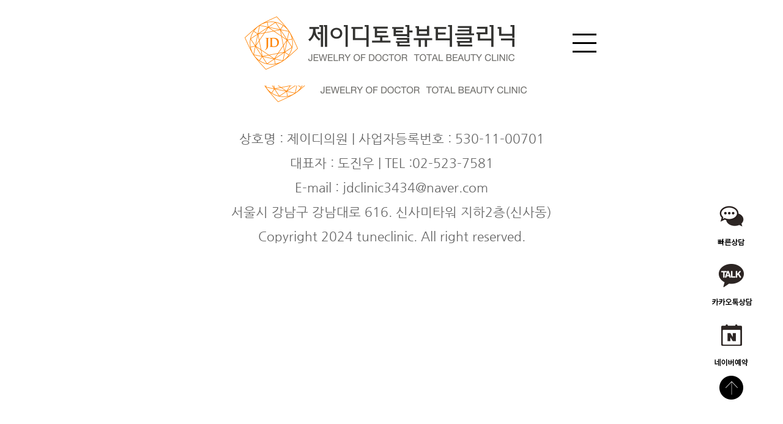

--- FILE ---
content_type: text/html; charset=utf-8
request_url: http://jdclinic.com/bbs/board.php?bo_table=review
body_size: 5928
content:
<!doctype html>
<html lang="ko">
<head>
<meta charset="utf-8">
<meta http-equiv="imagetoolbar" content="no">
<meta http-equiv="X-UA-Compatible" content="IE=Edge">
<meta name="viewport" content="width=device-width">
<title>시술후기 1 페이지 | 제이디클리닉</title>
<meta name="author" content="제이디클리닉" />
<meta name="description" content="피부고민과 안티에이징을 위한 현명한 선택, 서울대학교출신의 대표원장님이 피부미용과 치료에 대한 진료를 진행 합니다. 울쎄라,써마지,스킨부스터,뷰티토탈클리닉" />
<meta property="og:description" content="피부고민과 안티에이징을 위한 현명한 선택, 서울대학교출신의 대표원장님이 피부미용과 치료에 대한 진료를 진행 합니다. 울쎄라,써마지,스킨부스터,뷰티토탈클리닉">
<meta name="keywords" content="이벤트, 시그니처, 울쎄라, 써마지, 스킨부스터, 피부치료" />
<meta property="og:url" content="http://www.jdclinic.com/">
<link rel="stylesheet" href="http://jdclinic.com/css/default.css?ver=1909211">
<!--[if lte IE 8]>
<script src="http://jdclinic.com/js/html5.js"></script>
<![endif]-->
<script>
// 자바스크립트에서 사용하는 전역변수 선언
var g5_url       = "http://jdclinic.com";
var g5_bbs_url   = "http://jdclinic.com/bbs";
var g5_is_member = "";
var g5_is_admin  = "";
var g5_is_mobile = "";
var g5_bo_table  = "review";
var g5_sca       = "";
var g5_editor    = "";
var g5_cookie_domain = "";
</script>
<script src="http://jdclinic.com/js/jquery-1.8.3.min.js"></script>
<script src="http://jdclinic.com/js/jquery.menu.js?ver=161020"></script>
<script src="http://jdclinic.com/js/common.js?ver=161020"></script>
<script src="http://jdclinic.com/js/wrest.js?ver=161020"></script>

<script src="http://jdclinic.com/_ds/js/swiper.min.js"></script>
<script src="http://jdclinic.com/_ds/js/common.js?ver=161020"></script>
<script src="http://jdclinic.com/_ds/js/jquery.easing.min.js"></script>
<!--
<link href="https://fonts.googleapis.com/css?family=Noto+Sans+KR:400,500,600,700|Noto+Serif+KR:200,500&display=swap" rel="stylesheet">
-->
<link rel="stylesheet" href="http://jdclinic.com/_font/web_Nanum.css">
<link rel="stylesheet" type="text/css" href="http://jdclinic.com/_ds/css/common.css?ver=19092111" />	
<link rel="stylesheet" type="text/css" href="http://jdclinic.com/_ds/css/swiper.css" />	
<link href="https://unpkg.com/ionicons@4.5.10-0/dist/css/ionicons.min.css" rel="stylesheet">

<link rel="stylesheet" type="text/css" href="http://jdclinic.com/_ds/css/sub.css?ver=190921">
<script src="http://jdclinic.com/_ds/js/ScrollMagic.min.js" type="text/javascript"></script>
<script src="http://jdclinic.com/_ds/js/debug.addIndicators.min.js" type="text/javascript"></script>
<script src="http://jdclinic.com/_ds/js/sub.js" type="text/javascript"></script>



<style>


#wrap{width:750px;margin:0 auto;position:relative;}

.nt{font-family: 'Noto Sans KR', sans-serif;}

#navi{height:140px;position:fixed;top:0px;left:0;width:100%;z-index: 99999; left:50%; transform:translateX(-50%);max-width:750px;background-color:#fff;}
#navi.on{background:#000;-webkit-transition: .3s ease-in-out;transition: .3s ease-in-out;opacity:1;}
#navi > .header{width:100%;height:100%;margin:0 auto}
#navi > .header > .logo{height:100%}
#navi > .header > .mn{height:100%;position:fixed;top: 0;right: 0;z-index:3;padding: 0 40px}
#navi > .header > .mn > .btn_menu{}
#navi > .header > .mn > .btn_menu > span{height:3px;background:#000;transition: all .4s;width:39px;display:block;}
#navi > .header > .mn > .btn_menu > span:nth-child(1){margin-bottom:11px;}
#navi > .header > .mn > .btn_menu > span:nth-child(2){margin-bottom:11px;opacity:1;}
#navi > .header > .mn > .btn_menu > span:nth-child(3){}
#navi > .header > .mn > .btn_menu.on > span:nth-child(1){transform: translateY(14px) rotate(45deg)}
#navi > .header > .mn > .btn_menu.on > span:nth-child(2){opacity:0;}
#navi > .header > .mn > .btn_menu.on > span:nth-child(3){transform: translateY(-14px) rotate(-45deg)}
#navi > .header > .tel{height:130px;position:fixed;top: 0;right: 0;z-index:3;padding: 0 40px}

.flex{display: -webkit-flex;display: flex;-js-display: flex;}
.flex_row{-webkit-flex-direction: row;flex-direction: row;}
.flex_column{-webkit-flex-direction: column;flex-direction: column;}
.flex_wrap{-webkit-flex-wrap: wrap;flex-wrap: wrap;}
.flex_x{-webkit-justify-content: center;justify-content: center;}
.flex_y{-webkit-align-items: center;align-items: center;}
.flex_full{-webkit-flex-wrap: wrap;flex-wrap: wrap;}
.flex_right{-webkit-justify-content: flex-end;justify-content: flex-end;}
.flex_all{-webkit-align-items: center;align-items: center;-webkit-justify-content: center;justify-content: center;}
.flex_space{-webkit-justify-content: space-evenly;justify-content: space-evenly;}
.flex_y_end{-webkit-align-items: flex-end;align-items: flex-end;}
.flex_end{-webkit-justify-content: flex-end;justify-content: flex-end;}
.flex_space_center{-webkit-justify-content: center;justify-content: center;}
.flex_space_around{-webkit-justify-content: space-around;justify-content: space-around;}
.flex_space-between{-webkit-justify-content: space-between;justify-content: space-between;}


/* .dep2_wrap{display:none;} */

.tr{text-align:right;}

</style>

<style>
#aside.gnb_wrap{position:fixed;top: 100px;z-index: 99999;width:100%;height:calc(100% - 130px);/*left:-100%;*/overflow:hidden;display:none;opacity:1;max-width:750px;background-color:#fff;}
#aside.gnb_wrap:after{content:"";display:block;clear:both;}
#aside .menu_list_wrap{}
#aside .gnb_panel{float:left;position:relative;width:100%;height:100%;z-index:999;}
#aside .gnb_panel .gnb_panel_member{width:100%;background:#FF8201;padding: 26px 0px 26px 0px;border-radius:15px 15px 15px 15px;font-size:17px;}
#aside .gnb_panel .gnb_panel_member li{display:block;padding:0 0;}
#aside .gnb_panel .gnb_panel_member a{color:#fff;font-weight:600;text-decoration-line: none;}

#aside .gnb_panel .gnb_panel_menu{width:100%}
#aside .gnb_panel .gnb_panel_menu > .dep1{padding:19px 0 19px 0;position:relative;clear:both;border-bottom:1px solid #e7e8eb;}
#aside .gnb_panel .gnb_panel_menu > .dep1 *{color: #111111;}
#aside .gnb_panel .gnb_panel_menu > .dep1 > h3{font-size:18px;position:relative;padding-left:50px;font-weight: bold;font-stretch: normal;font-style: normal;line-height: normal;letter-spacing: -0.36px;text-align: left;}
#aside .gnb_panel .gnb_panel_menu > .dep1 > h3 > span{position: absolute;top: 0;right: 40px;}
#aside .gnb_panel .gnb_panel_menu > .dep1 > h3 > span > .up{display:none}
#aside .gnb_panel .gnb_panel_menu > .dep1 > h3 > span > i{font-size: 28px;}

#aside .gnb_panel .gnb_panel_menu .menu_list_wrap{position:absolute;bottom:0;left:0;top:0px;width: 100%;padding-bottom:70px;}
#aside .gnb_panel .gnb_panel_menu .scroll_box{height:100%;overflow-y:auto;width:100%;-webkit-overflow-scrolling: touch;}
#aside .gnb_panel .gnb_panel_menu > .dep1 .dep2{position:relative;z-index:1;width:100%;background-color:#fff;margin-top:30px;display: grid;grid-template-columns: 1fr 1fr;}
#aside .gnb_panel .gnb_panel_menu > .dep1 .dep2 > li{box-sizing:border-box;list-style:circle !important;display:block;position:relative;line-height:60px;background-color:#fff;padding-left:50px;}
#aside .gnb_panel .gnb_panel_menu > .dep1 .dep2 > li > a{font-size:14px;display:block;color:#111111;font-weight: 500;font-stretch: normal;font-style: normal;line-height: normal;letter-spacing: -0.36px;text-align: left;color: #111;vertical-align: middle;height: 45px;text-decoration-line: none;}

#quick_bar div{margin-bottom:15px;}


@media (max-width:750px) {
	.gnb_panel_member li a{font-size:23px;}

	#aside .gnb_panel .gnb_panel_menu > .dep1 > h3{font-size:27px;}

	#aside .gnb_panel .gnb_panel_menu > .dep1 .dep2 > li{margin-bottom:24px;}

	#aside .gnb_panel .gnb_panel_menu > .dep1 .dep2 > li > a{font-size:25px;}

	#quick_bar div img{width:110px;}

	#quick_bar div:nth-child(4) img{width:80px;}
}


.foot_quick{position:fixed;bottom:0;}
.foot_quick div{float:left;}

</style>


<style>
.sub_navi{clear:both;}
.sub_navi .swiper-slide{width: auto;height: 48px;line-height: 48px;padding: 0 16px;margin-right: 7px;border-radius: 8px;border: solid 1px #d0d6de;background-color: #fff;font-size: 14px;font-weight: 500;float:left;}

.sub_cont{margin-top:170px;clear:both;/*padding:0 37px 0 37px;*/position:relative;}

.sub_top_title{line-height: 1.4;font-size: 16px;font-weight: 600;color:#111;padding:0 37px 0 37px;}

.txt_content_box1 {
    position: relative;
    padding: 20px 20px 0;
    margin-bottom: 12px;
    overflow: hidden;
    border-radius: 8px;
    border: solid 1px #e7e8eb;
    background-color: #fff;
}

.txt_content_box2 label {
    position: relative;
    display: inline-block;
    font-size: 16px;
    font-weight: 600;
    letter-spacing: -0.32px;
    color: #111111;
    line-height: 24px;
    padding: 0 0 0 0px;
    cursor: pointer;
}

.txt_content .txt_content_box3 {
    position: relative;
}

.txt_content .txt_content_box4 {
    width: calc(100% - 20px);
    font-size: 12px;
    letter-spacing: -0.24px;
    color: #878e9c;
    overflow: hidden;
    white-space: nowrap;
    text-overflow: ellipsis;
    word-break: break-all;
    margin: 10px 0 14px 2px;
    display: inline-block;
    min-height: 14px;
}

.txt_content .txt_content_box5 {
    position: absolute;
    top: 7px;
    right: -26px;
    width: 30px;
    height: 30px;
    /*background-color: transparent;
    background-image: url(/common/homepage/img/common/ico_more_on.svg);
    background-position: 50%;
    background-repeat: no-repeat;
    font-size: 0;
    color: transparent;*/
    cursor: pointer;
    transition: all 0.3s;
	font-size:15px;
}

.txt_content .txt_content_box5_on {
    position: absolute;
    top: 7px;
    right: -26px;
    width: 30px;
    height: 30px;
    /*background-color: transparent;
    background-image: url(/common/homepage/img/common/ico_more_off.svg);
    background-position: 50%;
    background-repeat: no-repeat;
    font-size: 0;
    color: transparent;*/
    cursor: pointer;
    transition: all 0.3s;
	font-size:15px;
}

.txt_content .txt_content_box6 {
    margin: 0 -20px;
    padding: 20px 22px;
    background-color: #f6f7f9;
    overflow: hidden;
}

.txt_content .txt_content_box6 .view_info {
    font-size: 12px;
    font-weight: bold;
    letter-spacing: -0.24px;
    color: #878e9c;
    margin-top: 4px;
    margin-bottom: 16px;
}

.txt_content .txt_content_box6 dl {
    overflow: hidden;
    margin-bottom: 15px;
}

.txt_content .txt_content_box6 dd {
    font-size: 12px;
    font-weight: 400;
    letter-spacing: -0.28px;
    color: #878e9c;
    margin-bottom: 10px;
    line-height: 1.5;
}

.txt_content .txt_content_box6 li {
    float: left;
    height: 30px;
    padding: 8px 12px;
    border-radius: 4px;
    background-color: #ffeef5;
    font-size: 12px;
    font-weight: 500;
    text-align: center;
    color: #cf2f75;
    margin-right: 7px;
    margin-bottom: 7px;
}

.txt_content .txt_content_box6 dt {
    float: left;
    width: 102px;
    font-size: 12px;
    font-weight: 500;
    letter-spacing: -0.24px;
    color: #878e9c;
    padding-top: 2px;
}


.txt_content .txt_content_box7 {
    margin: 0 -20px;
    padding: 19px 16px;
    border-top: 1px dashed #e7e8eb;
    text-align: right;
    font-size: 14px;
    font-weight: bold;
    letter-spacing: -0.28px;
}

.into_list{padding:0 37px 0 37px;}

.click_name a{text-decoration-line: none;}

.txt_content .txt_content_box6 dt.dt_h{width:0px;}

@media (max-width:750px) {

	.sub_navi .swiper-slide{width: auto;height: 68px;line-height: 68px;font-size:18px;}

	.sub_top_title{font-size:25px;}

	.txt_content_box2 label{font-size:27px;}

	.txt_content .txt_content_box4{font-size:18px;}

	.txt_content_box1{padding:40px 40px 0;}

	.txt_content .txt_content_box4{margin:20px 0 24px 2px;}

	.txt_content .txt_content_box7{padding:29px 26px;}

	.txt_content .txt_content_box5, .txt_content .txt_content_box5_on{top: 17px;right: -32px;font-size:20px}

	.txt_content .txt_content_box6 .view_info{font-size:22px;}

	.txt_content .txt_content_box6 dd{font-size:20px;margin-bottom:22px;}

	.txt_content .txt_content_box6 dt{font-size:20px;}

	.txt_content .txt_content_box6 dt.dt_h{width:0px;}
}

</style>


</head>
<body>


<link href="https://fonts.googleapis.com/css2?family=Noto+Sans+KR:wght@100;300;400;500;700;900&display=swap" rel="stylesheet">
<link rel="stylesheet" href="https://cdnjs.cloudflare.com/ajax/libs/font-awesome/5.15.1/css/all.min.css" integrity="sha512-+4zCK9k+qNFUR5X+cKL9EIR+ZOhtIloNl9GIKS57V1MyNsYpYcUrUeQc9vNfzsWfV28IaLL3i96P9sdNyeRssA==" crossorigin="anonymous" />

<link href="/js/slick/slick-theme.css" rel="stylesheet">
<link href="/js/slick/slick.css" rel="stylesheet">
<script src="/js/slick/slick.min.js"></script>

<link href="/css/sub.css" rel="stylesheet">

<script src="/js/popup.js?2"></script>

<script>
$(function(){
	$('#btn_menu').on('click', function(e){
			e.preventDefault();
			$(this).toggleClass("on");
			if($(this).hasClass('on')) {
				$('body').addClass('nav-active');
				$('.gnb_wrap').show();
				$('.gnb_wrap').animate({"top":"140px"},300,"swing");
				$('.country').show();
				$('.header_wrap').css('background-color','');
				$(this).addClass('on');
			} else {
				$('body').removeClass('nav-active');
				$('.gnb_wrap').animate({"top":"-100%"},400,"swing", function(){$('#gnb_wrap').hide()});
				$(this).removeClass('on');
				$('.country').hide();
				$('.header_wrap').css('background-color','');
			}
		});


		/*$('.gnb_panel_menu > .dep1').click(function(){
			if($(this).hasClass('on')) {
				$(this).removeClass('on');
				$(this).find('.dep2_wrap').stop().slideToggle();
				$('#aside .gnb_panel .gnb_panel_menu > .dep1 > h3 > span > .up').hide();
				$('#aside .gnb_panel .gnb_panel_menu > .dep1 > h3 > span > .down').show();
				$(this).find('h3').css('color','#000');
			} else {
				$('.gnb_panel_menu > .dep1').removeClass('on');
				$('.gnb_panel_menu > .dep1 .dep2_wrap').hide();
				$(this).addClass('on');
				$(this).find('.dep2_wrap').stop().slideDown();
				$('#aside .gnb_panel .gnb_panel_menu > .dep1 > h3 > span > .up').hide();
				$('#aside .gnb_panel .gnb_panel_menu > .dep1 > h3 > span > .down').show();
				$(this).find('.down').hide();
				$(this).find('.up').show();
				$('#aside .gnb_panel .gnb_panel_menu > .dep1 > h3').css('color','#000');
				$(this).find('h3').css('color','#000');
			}
		});*/
});
</script>



<div id="wrap">


<header>
<nav id="navi" class="header_wrap">

	<div class="header">
		
		<div class="flex">
			
		</div>
		
		<div class="logo flex flex_all" style="padding:0 40px 0 0;"><a href="http://www.jdclinic.com/"><img src="/img/renewal/logo.png" id="header_logo" alt="제이디의원 로고"></a></div>

		<div class="mn flex flex_y">
			<!-- <img src="http://jdclinic.com/img/head/menu_btn.png"> -->
			<a href="#menu" id="btn_menu" class="btn_menu">
				<span style=""></span>
				<span style=""></span>
				<span style=""></span>
			</a>
		</div>
	</div>
</nav>



<aside id="aside" class="gnb_wrap" style="scrollbar-width: none;overflow-y: scroll;">
	<div class="menu_list_wrap">
		<div class="scroll_box">
			<div class="gnb_panel">
				<ul class="gnb_panel_member flex flex_space_around">
					<li class="ma nt" style="background-color:#FF8201;width:33.33%;text-align:center;border-right:1px solid #fff;"><a href="http://pf.kakao.com/_UUwpM" target="_blank" class="pretend">카톡상담</a></li>
					<li class="ma nt" style="background-color:#FF8201;width:33.33%;text-align:center;border-right:1px solid #fff;"><a href="https://m.booking.naver.com/booking/13/bizes/1437312?theme=place&lang=ko&area=pll" target="_blank" class="pretend">바로예약</a></li>
					<li class="ma nt" style="background-color:#FF8201;width:33.33%;text-align:center;"><a href="https://arcrm.kr/home/campaign/jdclinic/r202507081227036814/index.html" target="_blank" class="pretend">온라인상담</a></li>
				</ul>

				<ul class="gnb_panel_menu" style="">
					<li class="dep1">
						<h3 class="ma nt">이벤트<span></span></h3>
						<div class="dep2_wrap">
							<ul class="dep2">
								<li class="ma"><a href="http://www.jdclinic.com/bbs/content.php?co_id=event" class="nt">월 이벤트</a></li>
								<li class="ma"><a href="http://www.jdclinic.com/bbs/content.php?co_id=event" class="nt"></a></li>
								<li class="ma"><a href="javascript:alert('준비중입니다.');" class="nt">진행중 이벤트</a></li>
								<li class="ma"><a href="javascript:alert('준비중입니다.');" class="nt"></a></li>
							</ul>
						</div>
					</li>
					<li class="dep1">
						<h3 class="ma nt">쁘띠성형<span></span></h3>
						<div class="dep2_wrap">
							<ul class="dep2">
								<li class="ma"><a href="http://www.jdclinic.com/bbs/content.php?co_id=signature" class="nt">시그니처</a></li>
								<li class="ma"><a href="http://www.jdclinic.com/bbs/content.php?co_id=signature" class="nt"></a></li>
								<li class="ma"><a href="http://www.jdclinic.com/bbs/content.php?co_id=sub1" class="nt">리프팅/안티에이징</a></li>
								<li class="ma"><a href="http://www.jdclinic.com/bbs/content.php?co_id=sub1" class="nt"></a></li>
								<li class="ma"><a href="http://www.jdclinic.com/bbs/content.php?co_id=sub2" class="nt">눈가주름관리</a></li>
								<li class="ma"><a href="http://www.jdclinic.com/bbs/content.php?co_id=sub2" class="nt"></a></li>
								<li class="ma"><a href="http://www.jdclinic.com/bbs/content.php?co_id=sub3" class="nt">목주름/손주름</a></li>
								<li class="ma"><a href="http://www.jdclinic.com/bbs/content.php?co_id=sub3" class="nt"></a></li>
								<li class="ma"><a href="http://www.jdclinic.com/bbs/content.php?co_id=sub4" class="nt">색소/모공흉터/여드름주사</a></li>
								<li class="ma"><a href="http://www.jdclinic.com/bbs/content.php?co_id=sub4" class="nt"></a></li>
								<li class="ma"><a href="http://www.jdclinic.com/bbs/content.php?co_id=sub5" class="nt">스킨부스터</a></li>
								<li class="ma"><a href="http://www.jdclinic.com/bbs/content.php?co_id=sub5" class="nt"></a></li>
								<li class="ma"><a href="http://www.jdclinic.com/bbs/content.php?co_id=sub6" class="nt">필러/보톡스</a></li>
								<li class="ma"><a href="http://www.jdclinic.com/bbs/content.php?co_id=sub6" class="nt"></a></li>
								<li class="ma"><a href="http://www.jdclinic.com/bbs/content.php?co_id=sub7" class="nt">스킨케어</a></li>
								<li class="ma"><a href="http://www.jdclinic.com/bbs/content.php?co_id=sub7" class="nt"></a></li>
								<li class="ma"><a href="http://www.jdclinic.com/bbs/content.php?co_id=sub8" class="nt">비만/바디</a></li>
								<li class="ma"><a href="http://www.jdclinic.com/bbs/content.php?co_id=sub8" class="nt"></a></li>
							</ul>
						</div>
					</li>
					<li class="dep1">
						<h3 class="ma nt">소개<span></span></h3>
						<div class="dep2_wrap">
							<ul class="dep2">
								<li class="ma"><a href="/bbs/content.php?co_id=info1" class="nt">의료진소개</a></li>
								<li class="ma"><a href="/bbs/content.php?co_id=info1" class="nt"></a></li>
								<li class="ma"><a href="/bbs/content.php?co_id=info2" class="nt">둘러보기</a></li>
								<li class="ma"><a href="/bbs/content.php?co_id=info2" class="nt"></a></li>
								<li class="ma"><a href="javascript:alert('준비중입니다.');" class="nt">공지사항</a></li>
								<li class="ma"><a href="javascript:alert('준비중입니다.');" class="nt"></a></li>
								<li class="ma"><a href="/bbs/content.php?co_id=info3" class="nt">오시는길/진료안내</a></li>
								<li class="ma"><a href="/bbs/content.php?co_id=info3" class="nt"></a></li>
							</ul>
						</div>
					</li>
					
				</ul>
			</div>
		</div>
	</div>
</aside>

</header>
<script>
function viewdetail(that){
	$(that).parent().find(".viewArea").toggle(100);

	if ( $(that).hasClass('txt_content_box5') ) {
		$(that).removeClass('txt_content_box5');
		$(that).addClass('txt_content_box5_on');
	} else {
		$(that).removeClass('txt_content_box5_on');
		$(that).addClass('txt_content_box5');
	}

}
</script>








<footer>
<div style="background-color:#fff;margin-bottom:190px;">
	<div></div>

	<div style="text-align:center;padding:80px 0 40px 0;"><img src="/img/renewal/logo.png" alt="제이디의원 푸터 로고"/></div>
	<div style="text-align:center;padding:0px 0 80px 0;">
		<p style="text-align:center;color:#666666;font-size:21px;line-height:40px;">
			상호명 : 제이디의원 | 사업자등록번호 : 530-11-00701<br>
			대표자 : 도진우 | TEL :02-523-7581<br>
			E-mail : jdclinic3434@naver.com<br>
			서울시 강남구 강남대로 616. 신사미타워 지하2층(신사동)<br>
			Copyright 2024 tuneclinic. All right reserved.
		</p>
	</div>
</div>
  </footer>


<div id="quick_bar" style="position:fixed;bottom:50px;right:50px;z-index:99999;text-align:center;">
		<div>
		<a href="https://arcrm.kr/home/campaign/jdclinic/r202507081227036814/index.html" target="_blank" class="pretend"><img src="/img/renewal/q_1.png" alt="온라인 상담 퀵 버튼 이미지"/></a>
	</div>
	<div>
		<a href="http://pf.kakao.com/_UUwpM" target="_blank" class="pretend"><img src="/img/renewal/q_2.png" alt="카카오 상담 퀵 버튼 이미지"/></a>
	</div>
	<div>
		<a href="https://m.booking.naver.com/booking/13/bizes/1437312?theme=place&lang=ko&area=pll" target="_blank" class="pretend"><img src="/img/renewal/q_3.png" alt="네이버 상담 퀵 버튼 이미지"/></a>
	</div>
	<div>
		<a href="#"><img src="/img/renewal/q_top.png" alt="상단으로 올라가기 버튼 이미지"/></a>
	</div>
		<!--<div style="width:60px;height:60px;border:1px solid #5D5D5D;background-color:#fff;text-align:center;line-height:55px;border-radius: 30px;"><a href="#"><span class="nt" style="font-size:20px;font-weight:bold;color:#5D5D5D;">top</span></a></div>-->
</div>


</div><!-- #wrap end -->





<script>
$(function() {
    // 폰트 리사이즈 쿠키있으면 실행
    font_resize("container", get_cookie("ck_font_resize_rmv_class"), get_cookie("ck_font_resize_add_class"));
});
</script>



<!-- ie6,7에서 사이드뷰가 게시판 목록에서 아래 사이드뷰에 가려지는 현상 수정 -->
<!--[if lte IE 7]>
<script>
$(function() {
    var $sv_use = $(".sv_use");
    var count = $sv_use.length;

    $sv_use.each(function() {
        $(this).css("z-index", count);
        $(this).css("position", "relative");
        count = count - 1;
    });
});
</script>
<![endif]-->



</body>
</html>

<!-- 사용스킨 : basic -->


--- FILE ---
content_type: text/css
request_url: http://jdclinic.com/_ds/css/common.css?ver=19092111
body_size: 3551
content:
@charset "utf-8";
/* #a49868 #a38966 */
input[type=checkbox]{}
input[type=text]{}
input::-webkit-input-placeholder, textarea::-webkit-input-placeholder { color: #393939 !important; }
input::-moz-placeholder, textarea::-moz-placeholder { color: #393939 !important; }
input:-moz-placeholder, textarea:-moz-placeholder { color: #393939 !important; }
input:-ms-input-placeholder, textarea:-ms-input-placeholder { color: #393939 !important; }
input:-webkit-input-placeholder, textarea:-webkit-input-placeholder { color: #393939 !important; }

html {margin: 0px; padding: 0px;}
body {margin: 0px; padding: 0px;}
div {margin: 0px; padding: 0px;}
dl {margin: 0px; padding: 0px;}
dt {margin: 0px; padding: 0px;}
dd {margin: 0px; padding: 0px;}
ul {margin: 0px; padding: 0px;}
ol {margin: 0px; padding: 0px;}
li {margin: 0px; padding: 0px;}
h1 {margin: 0px; padding: 0px;}
h2 {margin: 0px; padding: 0px;}
h3 {margin: 0px; padding: 0px;}
h4 {margin: 0px; padding: 0px;}
h5 {margin: 0px; padding: 0px;}
h6 {margin: 0px; padding: 0px;}
pre {margin: 0px; padding: 0px;}
code {margin: 0px; padding: 0px;}
form {margin: 0px; padding: 0px;}
fieldset {margin: 0px; padding: 0px;}
legend {margin: 0px; padding: 0px;}
input {margin: 0px; padding: 0px;}
textarea {margin: 0px; padding: 0px;}
p {margin: 0px; padding: 0px;}
th {margin: 0px; padding: 0px;}
td {margin: 0px; padding: 0px;}
img {margin: 0px; padding: 0px;}
li {list-style: none;}
h1 { font-weight: 500; }
h2 { font-weight: 500; }
h3 { font-weight: 500; }

a {color: inherit; text-decoration: none;}
.round-button {border-radius: 25px; border: 1px solid rgb(78, 77, 77); border-image: none; width: 100%; height: 50px; text-align: center; line-height: 50px; font-size: 14px; display: block; position: relative;}
.round-button .button-text {position: relative; z-index: 9;}
* {box-sizing: border-box; -webkit-box-sizing: border-box; -moz-box-sizing: border-box;}
*::before {box-sizing: border-box; -webkit-box-sizing: border-box; -moz-box-sizing: border-box;}
*::after {box-sizing: border-box; -webkit-box-sizing: border-box; -moz-box-sizing: border-box;}

html {width: 100%; height: 100%; -ms-text-size-adjust: 100%; -webkit-text-size-adjust: 100%;}
body {color: rgb(78, 77, 77); line-height: 1.5; font-family: "Nanum Gothic", sans-serif; background-color: #fff;}



#wrap { font-size: 1em; }
.main-inner { width: 1200px; margin: 0 auto; }
.main-inner.board { padding: 50px 0px; min-height: 400px; }
.inner { width: 1360px; margin: 0 auto; }

@media all and (min-width:961px) and (max-width:1360px)
{
	#wrap { font-size: 0.85em; }
	.main-inner { width: 960px; }
	#wrap .main-inner.board { font-size: 1.2em; }
	.inner { width: 100%; }
}

@media all and (max-width:960px){
	#wrap { font-size: 1em; }
	.main-inner { width: 100%; }
	.inner { width: 100%; }
}



@keyframes fadeInDown {
	0% {
		opacity:0;
		transform:translateY(-30%);
	}
	100% {
		opacity:1;
		transform:translateY(0);
	}
}
.fadeInDown {
	-webkit-animation-name:fadeInDown;
	-moz-animation-name:fadeInDown;
	-o-animation-name:fadeInDown;
	animation-name:fadeInDown;
}
.animated {
	-webkit-animation-fill-mode:both;
	-moz-animation-fill-mode:both;
	-ms-animation-fill-mode:both;
	-o-animation-fill-mode:both;
	animation-fill-mode:both;
	-webkit-animation-duration:0.5s;
	-moz-animation-duration:0.5s;
	-ms-animation-duration:0.5s;
	-o-animation-duration:0.5s;
	animation-duration:0.5s;
}


#header { position: relative; }
#header #m-nav { display: none; }
#header .tnb{position:relative;}
#header .tnb .top-bn { position: absolute; left: 0; top: 0; width:300px; height:100%;}
#header .tnb .top-bn a{display:block;height:100%;display:flex;align-items:center;}
#header .tnb .top-bn img{width:300px;}
#header .tnb .top-tel { position: absolute; left: 15px; top: 20px; display: none; width: 8vw; height: 8vw; }
#header .tnb .top-tel img { width: 100%; }

@media all and (min-width:1360px)
{
	#header { background: #291d0f; }
	#header .tnb { position: relative; width: 100%; overflow: hidden; text-align: center; padding: 20px 0; }
	#header .tnb > ul { position: absolute; top: 55px; right: 10px; }
	#header .tnb > ul > li { float: left; margin-left: 20px; font-size: 0.9em; position: relative; }
	#header .tnb > ul > li::after { position: absolute; content: ''; left: -10px; top: 50%; margin-top: -5px; width: 1px; height: 10px; background: #333; }
	#header .tnb > ul > li:first-child::after { width: 0; }
	#header .tnb > ul > li > a { color: #fff; }
	#header #nav { font-size: 1.3em; text-align: center; width: 100%; border-top: 0px solid #ccc; border-bottom: 1px solid #e9e9e9; height: 50px; background: #fff; }
	#header #nav > ul { display: inline-block; }
	#header #nav > ul > li { position: relative; float: left; height: 50px; line-height: 50px; }
	#header #nav > ul > li > a { display: block; padding: 0 25px; background-color: transparent; transition: 0.3s; }
	#header #nav > ul > li.active > a, #header #nav > ul > li > a:hover { background: #a38966; color: #fff; }
	#header #nav .sub-menu { position: absolute; left: 0; top: 50px; display: none; background: #a38966; width: 230px; z-index: 9; }
	#header #nav .sub-menu > ul { padding: 0px 0; }
	#header #nav .sub-menu > ul > li { line-height: 1.5; text-align: left; }
	#header #nav .sub-menu > ul > li > a { color: #fff; padding: 15px 0 15px 26px; display: block; }
	#header #nav .sub-menu > ul > li > a:hover { background: rgba(255,255,255,0.1); }
}

@media all and (max-width:1360px)
{
	#header { background: #291d0f; }
	#header .tnb { font-size: 1.3em; position: relative; width: 100%; overflow: hidden; text-align: center; padding: 10px 0; }
	#header .tnb > a > img { height: 6em; }
	#header .tnb > ul { position: absolute; top: 30px; right: 30px; }
	#header .tnb > ul > li { float: left; margin-left: 10px; }
	
	#header #nav { text-align: center; width: 100%; border-top: 0px solid #ccc; border-bottom: 1px solid #e9e9e9; height: 50px; }
	#header #nav > ul { display: inline-block; }
	#header #nav > ul > li { position: relative; float: left; height: 50px; line-height: 50px; font-size: 1.5em; }
	#header #nav > ul > li > a { display: block; padding: 0 10px; background-color: transparent; transition: 0.3s; }
	#header #nav > ul > li.active > a, #header #nav > ul > li > a:hover { background: #393939; color: #fff; }
	#header #nav .sub-menu { position: absolute; left: 0; top: 50px; display: none; background: #393939; width: 230px; z-index: 9; }
	#header #nav .sub-menu > ul { padding: 0px 0; }
	#header #nav .sub-menu > ul > li { line-height: 1.5; text-align: left; }
	#header #nav .sub-menu > ul > li > a { color: #fff; padding: 15px 0 15px 26px; display: block; }
	#header #nav .sub-menu > ul > li > a:hover { background: rgba(255,255,255,0.1); }

}

@media all and (max-width:960px){ /* 모바일 네비 */
	#nav { display: none; }
	
	#header .tnb > a > img { height: 3em; }
	#header .tnb > ul { display: none; }
	#header .tnb .top-bn { display: none; }
	#header .tnb .top-tel { display: block; }
	
	#header.is-active #m-nav { display: block; text-align: left; width: 100%; overflow: hidden; background: #a38966; }
	
	#header #m-nav > ul > li { width: 100%; margin-top: -1px; }
	#header #m-nav .main-menu > p { padding: 4% 8%; position: relative; width: 100%; overflow: hidden; font-size: 1.4em; border-top: 1px solid #efefef; border-bottom: 1px solid #efefef; color: #fff; }
	#header #m-nav .main-menu > p::after { content: ""; font-family: Ionicons; position: absolute; right: 8%; pointer-events: none; transition: transform 0.2s ease-out 0s; }
	#header #m-nav .main-menu.is-active > p { font-weight: 700; }
	#header #m-nav .main-menu.is-active > p::after { transform: rotateX(180deg); }
	#header #m-nav .main-menu .sub-menu { display: none; font-size: 1.2em; background: #fff; }
	#header #m-nav .main-menu.is-active .sub-menu { display: block; }
	#header #m-nav .main-menu.is-active .sub-menu > ul > li {}
	#header #m-nav .main-menu.is-active .sub-menu > ul > li > a { display: block; padding: 4% 8%; box-sizing: border-box; border-top: 1px solid #efefef; }
	#header #m-nav .main-menu.is-active .sub-menu > ul > li:first-child { border-top: 0; }
	
	#header .tnb .hamburger {padding: 0px; top: 35%; right: 15px; text-transform: none; display: block; position: absolute; z-index: 99999; cursor: pointer; transition-property: opacity, filter; transition-duration: 0.15s; transition-timing-function: linear;}
	#header .tnb .hamburger-box {width: 30px; height: 24px; overflow: hidden; display: inline-block; position: relative;}
	#header .tnb .hamburger-inner {	top: 50%; margin-top: -1px; display: block; transition-duration: 0.075s; transition-timing-function: cubic-bezier(0.55, 0.055, 0.675, 0.19);}
	#header .tnb .hamburger-inner {	width: 30px; height: 1px; position: absolute; transition-property: transform; transition-duration: 0.15s; transition-timing-function: ease; background-color: #fff;}
	#header .tnb .hamburger-inner::before {width: 30px; height: 1px; position: absolute; transition-property: transform; transition-duration: 0.15s; transition-timing-function: ease; background-color: #fff;}
	#header .tnb .hamburger-inner::after {width: 30px; height: 1px; position: absolute; transition-property: transform; transition-duration: 0.15s; transition-timing-function: ease; background-color: #fff;}
	#header .tnb .hamburger-inner::before {display: block; content: "";}
	#header .tnb .hamburger-inner::after {display: block; content: "";}
	#header .tnb .hamburger-inner::before {transition:top 0.075s 0.12s, opacity 0.075s; top: -8px;}
	#header .tnb .hamburger-inner::after {transition:bottom 0.075s 0.12s, transform 0.075s cubic-bezier(0.55, 0.055, 0.675, 0.19); bottom: -8px;}

	#header.is-active .hamburger .hamburger-inner {transform: rotate(45deg); transition-timing-function: cubic-bezier(0.215, 0.61, 0.355, 1); transition-delay: 0.12s;}
	#header.is-active .hamburger .hamburger-inner::before {transition:top 0.075s, opacity 0.075s 0.12s; top: 0px; opacity: 0;}
	#header.is-active .hamburger .hamburger-inner::after {transition:bottom 0.075s, transform 0.075s cubic-bezier(0.215, 0.61, 0.355, 1) 0.12s; bottom: 0px; transform: rotate(-90deg);}
	#header.is-active .hamburger-inner {background-color: #fff;}
	#header.is-active .hamburger-inner::before {background-color: #fff;}
	#header.is-active .hamburger-inner::after {background-color: #fff;}
	
	#quick { display: none; }
}



.bt-sitemap { width: 100%; background: #393939; padding: 80px 0; }
.bt-sitemap .main-inner { overflow: hidden; }
.bt-sitemap .main-inner > ul > li { float: left; width:9.090909%; padding-left: 15px; box-sizing:border-box;}
.bt-sitemap .main-inner > ul > li:first-child { padding-left: 0; }
.bt-sitemap .main-inner > ul > li > a { color: #fff; font-size: 1.1em; font-weight: 700; letter-spacing:-1px;}
.bt-sitemap .main-inner .submm { padding-top: 15px; }
.bt-sitemap .main-inner .submm > ul > li { padding-bottom: 5px; }
.bt-sitemap .main-inner .submm > ul > li > a { color: #c9c9c9; }
.bt-sitemap .main-inner .submm > ul > li > a:hover { color: #fff; }

#footer { width: 100%; overflow: hidden; border-top: 0px solid #e9e9e9; background: #291d0f; }
#footer .main-inner { padding: 80px 0; position: relative; overflow: hidden; }
#footer .ft-logo { float: left; padding-top: 20px; }
#footer .info { float: left; margin-left: 100px; color: #fff; }
#footer .info > p:first-child { font-size: 1.5em; font-weight: 700; color: #a38966; }
#footer .info > p:nth-child(2) { font-size: 2.8em; font-weight: 700; letter-spacing: -1px; color: #a38966; }
#footer .info > p:nth-child(3) { margin: 10px 0 5px; }
#footer .copyright { position: absolute; right: 0; bottom: 80px; color: #fff; }

.m-kakao { display: none; }
.m-blog { display: none; }
.m-blog2 { display: none; }
.m-youtube { display: none; }


@media all and (min-width:961px) and (max-width:1360px)
{
	.bt-sitemap { display: none; }
	#footer .main-inner { padding: 5% 2%; box-sizing: border-box; }
	#footer .info > p { font-size: 1.2em; }
	#footer .copyright { right: 2%; bottom: 23%; font-size: 1.2em; }
}

@media all and (max-width:960px)
{
	.bt-sitemap { display: none; }
	#footer {}
	#footer .main-inner { padding: 15% 0; }
	#footer .ft-logo { float: none; padding-top: 0px; text-align: center; }
	#footer .info { float: none; margin-left: 0px; text-align: center; padding: 3% 0; }
	#footer .info > p:first-child { font-size: 1.5em; }
	#footer .info > p:nth-child(2) { font-size: 2.8em; letter-spacing: -1px; }
	#footer .info > p:nth-child(3) {}
	#footer .copyright { position: static; text-align: center; }
	
	.m-kakao { display: block; position: fixed; right: 2vw; bottom: 2vw; width: 10vw; height: 10vw; }
	.m-kakao > a > img { width: 100%; }
	
	.m-blog { display: block; position: fixed; right: 2vw; bottom: 14vw; width: 10vw; height: 10vw; }
	.m-blog > a > img { width: 100%; }
	
	.m-blog2 { display: block; position: fixed; right: 2vw; bottom: 38vw; width: 10vw; height: 10vw; }
	.m-blog2 > a > img { width: 100%; }
	
	.m-youtube { display: block; position: fixed; right: 2vw; bottom: 26vw; width: 10vw; height: 10vw; }
	.m-youtube > a > img { width: 100%; }
}

#quick {
    position: absolute;
    top: 0px;
    right: 0;
    z-index: 999;
    width: 111px;
    background: #fcfcfc;
    margin: 0;
    text-align: center;
    -webkit-box-shadow: 0px 0px 4px #00000040;
    -moz-box-shadow: 0px 0px 4px #00000040;
    box-shadow: 0px 0px 4px #00000040;
}

.mIndex{background-color:#ebebeb;}
.mIndex *{box-sizing:border-box;}
.mIndex img{display:inline-block;vertical-align:top;}
.mIndex .mo{display:none;}
.mIndex-sec{max-width:1920px;margin:0 auto;padding:35px 0 0 0;overflow:hidden;}
.mIndex-sec img{width:100%;}
.mIndex-sec a{display:block;}
.mIndex-sec__inner{position:relative;}
.mIndex-sec.sec1 .mIndex-sec__inner a{position:absolute;top:0;display:block;width:50%;height:100%;opacity:0.5;}
.mIndex-sec.sec1 .mIndex-sec__inner .l1{left:0;}
.mIndex-sec.sec1 .mIndex-sec__inner .l2{right:0;}
.mIndex-sec__title{padding:0 0 55px 0;text-align:center;font-size:70px;color:#000;line-height:1;}
.mIndex-sec__link{margin:-9px;}
.mIndex-sec__link:after{content:'';clear:both;display:block;}
.mIndex-sec__link-item{float:left;width:33.3333333%;padding:9px;}
.mIndex-sec.sec4{padding-top:170px;}
.mIndex-sec.sec5{padding-top:130px;}
.mIndex-sec.sec6{padding-top:20px;}
.mIndex-sec__com{margin:0 -15px;}
.mIndex-sec__com:after{content:'';clear:both;display:block;}
.mIndex-sec__com-item{float:left;width:50%;padding:0 15px;}
.mIndex-sec.sec7{padding-top:170px;}
.mIndex-sec__contact{position:relative;}
.mIndex-sec__contact a{position:absolute;bottom:4.0189125%;display:block;height:10.4018913%;font-size:0;}
.mIndex-sec__contact .l1{left:62.3958333%;width:4.8958333%;}
.mIndex-sec__contact .l2{left:67.2916667%;width:5.0520833%;}
.mIndex-sec__contact .l3{left:72.34375%;width:4.6875%;}
.mIndex-sec__contact .l4{left:77.03125%;width:5.2604166%;}
.mIndex-sec__contact .l5{left:82.2916667%;width:3.59375%;}
.mIndex-sec__contact .l6{left:80%;width:8%;background:url('../img/common/quick_img_chat.jpg') no-repeat 0 center;background-size:100% auto;}
.mIndex-sec__contact-map{position:absolute;left:0.625%;top:1.4184397%;width:49.1145833%;height:48.9361702%;overflow:hidden;}
.mIndex-sec__contact-map .root_daum_roughmap, .mIndex-sec__contact-map  .wrap_map{width:100% !important;height:100% !important;}
.mIndex-bn{padding-top:20px;display:none;}
.mIndex-bn a{display:flex;display:flex;justify-content:center;}
.mIndex-bn img{max-width:70%;}
@media all and (max-width:1024px) {
	.mIndex-sec__title{padding-bottom:35px;font-size:50px;}
	.mIndex-sec.sec4{padding-top:100px;}
}
@media all and (max-width:768px) {
	.mIndex .pc{display:none;}
	.mIndex .mo{display:inline-block;}
	.mIndex-sec{padding:20px 0 0 0;}
	.mIndex-sec.sec1 .mIndex-sec__inner a{top:inherit;right:inherit;left:0;width:100%;height:50%;}
	.mIndex-sec.sec1 .mIndex-sec__inner .l1{top:0;}
	.mIndex-sec.sec1 .mIndex-sec__inner .l2{bottom:0;}
	.mIndex-sec__title{padding-bottom:20px;font-size:28px;}
	.mIndex-sec__link{margin:0;}
	.mIndex-sec__link-item{padding:0;}
	.mIndex-sec.sec4{padding-top:50px;}
	.mIndex-sec.sec5{padding-top:50px;}
	.mIndex-sec.sec6{padding-top:0;}
	.mIndex-sec__com{margin:0;}
	.mIndex-sec__com-item{width:100%;padding:10px 0 0 0;}
	.mIndex-sec.sec7{padding-top:0;}
	.mIndex-sec__contact a{bottom:3.6576444%;height:5.1207022%;}
	.mIndex-sec__contact .l1{left:27.2222222%;width:10.2777778%;}
	.mIndex-sec__contact .l2{left:37.5%;width:10.9722222%;}
	.mIndex-sec__contact .l3{left:48.4722222%;width:10%;}
	.mIndex-sec__contact .l4{left:58.4722222%;width:9.7222222%;}
	.mIndex-sec__contact .l5{left:68.1944444%;width:8.6111111%;}
	.mIndex-sec__contact-map{left:5.8333333%;top:3.3650329%;width:88.4722222%;height:23.7746891%;}
	.mIndex-bn{display:block;}
}

.tbl_wrap{font-size:1.2em;}

--- FILE ---
content_type: text/css
request_url: http://jdclinic.com/_ds/css/sub.css?ver=190921
body_size: 2898
content:
@charset "utf-8";
.underline { text-decoration: underline; }
.fs08 { font-size: 0.8em !important; }
.fs10 { font-size: 1em !important; }
.fs15 { font-size: 1.5em !important; }
.fs20 { font-size: 2em !important; }
.fs25 { font-size: 2.5em !important; }
.fs30 { font-size: 3em !important; }
.fs35 { font-size: 3.5em !important; }
.txt-right { text-align: right !important; }
.txt-justify { text-align:  justify !important; }
.pdtb2 { padding: 2% 0; }

#subpage > .main-inner { padding: 80px 0;  }
@media all and (max-width:960px)
{
	#subpage .main-inner { padding: 30px 3.75%; box-sizing: border-box; }
}


#subpage {}
/* #subpage > .inner{ padding: 50px 0; min-height: 400px; overflow: hidden; } */
#subpage .sub-top { width: 100%; height: 400px; box-sizing: border-box; font-size: 1.5em; text-align: center; background-position: center; background-repeat: no-repeat; display: table; }
#subpage .sub-top > p { display: table-cell; text-align: center; vertical-align: middle; width: 100%; height: 100%; font-size: 1.8em; opacity: 0; }
/* #subpage .sub-top > p > span { display: block; font-size: 0.5em; line-height: 1; padding-top: 5px; } */

#subpage.sub1 .sub-top { background-image: url('../img/sub/sub1-top.jpg?ver=1'); }
#subpage.sub2 .sub-top { background-image: url('../img/sub/sub2-top.jpg?ver=1'); }
#subpage.sub3 .sub-top { background-image: url('../img/sub/sub3-top.jpg?ver=3'); }
#subpage.sub4 .sub-top { background-image: url('../img/sub/sub4-top.jpg?ver=1'); }
#subpage.sub5 .sub-top { background-image: url('../img/sub/sub5-top.jpg?ver=1'); }
#subpage.sub6 .sub-top { background-image: url('../img/sub/sub6-top.jpg?ver=1'); }
#subpage.sub7 .sub-top { background-image: url('../img/sub/sub7-top.jpg?ver=1'); }
#subpage.sub8 .sub-top { background-image: url('../img/sub/sub8-top.jpg?ver=1'); }
#subpage.sub9 .sub-top { background-image: url('../img/sub/sub9-top.jpg?ver=1'); }
#subpage.sub10 .sub-top { background-image: url('../img/sub/sub10-top.jpg?ver=1'); }
#subpage.sub11 .sub-top { background-image: url('../img/sub/sub11-top.jpg?ver=1'); }
#subpage.sub12 .sub-top { background-image: url('../img/sub/sub12-top.jpg?ver=1'); }
#subpage.sub13 .sub-top { background-image: url('../img/sub/sub13-top.jpg?ver=1'); }
#subpage.sub14 .sub-top { background-image: url('../img/sub/sub14-top.jpg?ver=1'); }
#subpage.sub15 .sub-top { background-image: url('../img/sub/sub15-top.jpg?ver=1'); }
#subpage.sub16 .sub-top { background-image: url('../img/sub/sub16-top.jpg?ver=1'); }

#subpage .center-txt { text-align: center; padding: 50px 0px; }
#subpage .center-txt > p { position: relative; left: -400px; transition: all 0.7s ease-out; opacity: 0; font-weight: bold; font-size: 2em; }
#subpage .center-txt > p:first-child { padding-top: 0; }
#subpage .center-txt > p:nth-child(2) { /* transition-delay: 0.2s;  */line-height: 1.8; padding-top: 20px; font-size: 1.3em; }
#subpage .center-txt.visible > p { left: 0; opacity: 1; }
#subpage .center-txt .txt { padding: 0 3%; }
#subpage .center-txt .img { padding-top: 2%; }
#subpage .center-txt .img img { width: 100%; }

#subpage .section { padding: 50px 0px; width: 100%; box-sizing: border-box; overflow: hidden; }
#subpage .section .sec-title { text-align: center; font-size: 2em; font-weight: 700; }
#subpage .section .sec-txt { text-align: center; font-size: 1.3em; font-weight: 600; }
#subpage .section .content { padding-top: 20px; }

#subpage .section .type1 { width: 100%; }
#subpage .section .type1::after { display: block; content: ''; clear: both; }
#subpage .section .type1 > div { width: 50%; margin: 0 auto; }
#subpage .section .type1 > div::after { display: block; content: ''; clear: both; }
#subpage .section .type1 > div img { width: 100%; }

#subpage .section .type1-2 .img { position: relative; left: -400px; opacity: 0; transition: all 0.7s ease-out; }
#subpage .section .type1-2 .img.visible { left: 0; opacity: 1; }
/* #subpage .section .type2-2 > ul > li:nth-child(even) .img { transition-delay: 0.3s; } */
#subpage .section .type1-2 dl { width: 80%; position: relative; top: -100px; margin: 0 auto; background: rgba(233,233,233,0.8); padding: 30px; }
#subpage .section .type1-2 dl::after { display: block; content: ''; clear: both; }
#subpage .section .type1-2 dl dt { font-size: 1.6em; color: #393939; font-weight: 700; padding-bottom: 10px; }
#subpage .section .type1-2 dl dt span { font-weight: 100; font-size: 0.85em; }
#subpage .section .type1-2 dl dd { font-size: 1.1em; line-height: 2; }
#subpage .section .type1-2 dl dd strong { color: #000; font-size: 1.1em; }

#subpage .section .type1-3 > div { width: 100%; margin: 0 auto; position: relative; }
#subpage .section .type1-3 .img { position: relative; left: -400px; opacity: 0; transition: all 0.7s ease-out; }
#subpage .section .type1-3 .img.visible { left: 0; opacity: 1; }
/* #subpage .section .type2-2 > ul > li:nth-child(even) .img { transition-delay: 0.3s; } */
#subpage .section .type1-3 dl { width: 40%; position: absolute; top: 150px; right: 100px; background: rgba(233,233,233,0.8); padding: 30px; }
#subpage .section .type1-3 dl::after { display: block; content: ''; clear: both; }
#subpage .section .type1-3 dl dt { font-size: 1.6em; color: #393939; font-weight: 700; padding-bottom: 10px; }
#subpage .section .type1-3 dl dt span { font-weight: 100; font-size: 0.85em; }
#subpage .section .type1-3 dl dd { font-size: 1.1em; line-height: 2; }
#subpage .section .type1-3 dl dd strong { color: #000; font-size: 1.1em; }

#subpage .section .type2 { width: 100%; }
#subpage .section .type2::after { display: block; content: ''; clear: both; }
#subpage .section .type2 > ul { width: 100%; }
#subpage .section .type2 > ul::after { display: block; content: ''; clear: both; }
#subpage .section .type2 > ul > li { float: left; width: 49%; }
#subpage .section .type2 > ul > li::after { display: block; content: ''; clear: both; }
#subpage .section .type2 > ul > li:nth-child(even) { margin-left: 2%; }
#subpage .section .type2 > ul > li img { width: 100%; }

#subpage .section .type2-2 .img { position: relative; left: -400px; opacity: 0; transition: all 0.7s ease-out; }
#subpage .section .type2-2 .img.visible { left: 0; opacity: 1; }
/* #subpage .section .type2-2 > ul > li:nth-child(even) .img { transition-delay: 0.3s; } */
#subpage .section .type2-2 dl { width: 80%; position: relative; top: -100px; margin: 0 auto; background: rgba(233,233,233,0.8); padding: 30px; }
#subpage .section .type2-2 dl::after { display: block; content: ''; clear: both; }
#subpage .section .type2-2 dl dt { font-size: 1.6em; color: #393939; font-weight: 700; padding-bottom: 10px; }
#subpage .section .type2-2 dl dt span { font-weight: 100; font-size: 0.85em; }
#subpage .section .type2-2 dl dd { font-size: 1.1em; line-height: 2; }
#subpage .section .type2-2 dl dd strong { color: #000; font-size: 1.1em; }

#subpage .section .type3 { padding-top: 20px; }
#subpage .section .type3 > li { float: left; width: 32%; margin-left: 2%; }
#subpage .section .type3 > li:first-child { margin-left: 0; }
#subpage .section .type3 > li > p img { width: 100%; }
#subpage .section .type3 > li > div > p { text-align: center; padding: 0 20px; }
#subpage .section .type3 > li > div > p:first-child { font-size: 1.5em; padding: 10px 0; font-weight: 700; }
#subpage .section .type3 > li > div > p:nth-child(2) { font-size: 1.2em; }

#subpage .section .type5 { clear: both; }
#subpage .section .type5 img { width: 100%; }
#subpage .section .type5 .img { width: 50%; overflow: hidden; }
#subpage .section .type5 .txt { width: 45%; overflow: hidden; float: left; }
#subpage .section .type5 .txt > dl > dt { font-size: 2em; font-weight: 700; padding-bottom: 3%; }
#subpage .section .type5 .txt > dl > dd { font-size: 1.2em; padding-bottom: 3%; line-height: 1.8; }

#subpage .section .type5-left .img { float: left; }
#subpage .section .type5-left .txt { float: left; margin-left: 5%; }
#subpage .section .type5-right .img { float: right; }
#subpage .section .type5-right .txt { text-align: left; margin-right: 5%; }



#subpage.sub1-1 .section1 {}
#subpage.sub1-1 .section1::after { display: block; content: ''; clear: both; }
#subpage.sub1-1 .section1 .sec-title { font-size: 3em; }
#subpage.sub1-1 .section1 .sec-txt { font-size: 1.8em; padding: 10px 0 20px; font-weight: normal; }

#subpage.sub1-2 > .main-inner { width: 100% !important; }
#subpage.sub1-3 .root_daum_roughmap { border: 0; padding: 0; width: 100%; height: 500px; }
#subpage.sub1-3 .section2 .type2-1 {}
#subpage.sub1-3 .section2 .type2-1 > ul > li .icon { float: left; width: 20%; padding-bottom: 20%; background-repeat: no-repeat; background-position: center top; background-size: 60%; }
#subpage.sub1-3 .section2 .type2-1 > ul > li .icon.icon-1 { background-image: url('../img/sub/icon-train.png'); }
#subpage.sub1-3 .section2 .type2-1 > ul > li .icon.icon-2 { background-image: url('../img/sub/icon-bus.png'); }
#subpage.sub1-3 .section2 .type2-1 > ul > li > dl { float :left; font-size: 1.2em; padding-left: 5%; width: 80%; box-sizing: border-box; }
#subpage.sub1-3 .section2 .type2-1 > ul > li > dl > dt { font-size: 1.4em; padding-bottom: 3%; font-weight: 700; }

#subpage.sub1-3 .section3 .box { float: left; }

#subpage.sub1-3 .section1 .sec-title { background: url('../img/sub/13-title-bg.png') center no-repeat; padding: 25px 0; }
#subpage.sub1-3 .section1 .type3-2 > li {}
#subpage.sub1-3 .section1 .type3-2 > li .icon { width: 100%; padding-bottom: 30%; background-repeat: no-repeat; background-position: center; background-size: 20%; }
#subpage.sub1-3 .section1 .type3-2 > li .icon.icon-1 { background-image: url('../img/sub/icon-watch.png'); }
#subpage.sub1-3 .section1 .type3-2 > li .icon.icon-2 { background-image: url('../img/sub/icon-tea.png'); }
#subpage.sub1-3 .section1 .type3-2 > li .icon.icon-3 { background-image: url('../img/sub/icon-lock.png'); }
#subpage.sub1-3 .section1 .type3-2 > li > div { padding-top: 10px; }
#subpage.sub1-3 .section1 .type3-2 > li > div > ul > li { text-align: center; font-size: 1.4em; font-weight: bold; padding-bottom: 5px; }
#subpage.sub1-3 .section1 .type3-2 > li > div > ul > li > span { display: inline-block; width: 30%; text-align: left; font-weight: normal; }
#subpage.sub1-3 .section1 .type3-2 > li > div > p:first-child { padding-bottom: 30px; position: relative; font-size: 1.8em; }
#subpage.sub1-3 .section1 .type3-2 > li > div > p:first-child::after { position: absolute; bottom: 20px; left: 50%; margin-left: -10px; content: ''; width: 20px; height: 1px; background: #393939; }
#subpage.sub1-3 .section1 .type3-2 > li > div > p:nth-child(2) { font-weight: 700; padding-bottom: 10px; font-size: 1.4em; }
#subpage.sub1-3 .section1 .type3-2 > li > div > p:nth-child(3) { font-size: 1.2em; }

#subpage.sub2-1 .section > p:first-child { font-size: 2.5em; text-align: center; font-weight: 700; }
#subpage.sub2-1 .section > p.txt { font-size: 1.5em; }
#subpage.sub2-1 .section .txt dd { font-size: 1.4em !important; }

#subpage.sub2-1 .section8 .txt dt { text-align: center; padding-top: 50px; padding-bottom: 50px !important; position: relative; }
#subpage.sub2-1 .section8 .txt dt::before { content: '"'; position: absolute; top: 10px; left: 50%; font-size: 1.5em; font-family: 'Noto Sans KR', serif; }
#subpage.sub2-1 .section8 .txt dt::after { content: '"'; position: absolute; bottom: -8px; left: 50%; font-size: 1.5em; font-family: 'Noto Sans KR', serif; }
#subpage.sub2-1 .section8 .txt dd { font-size: 1.4em !important; }

#subpage.sub2-5 .section4 p:first-child { font-size: 2em; text-align: left; font-family: 'Nanum Myeongjo', serif; font-weight: 400; line-height: 1.8; padding: 30px 0 0; letter-spacing: -1px; }
#subpage.sub2-5 .section4 p:first-child span { font-weight: 700; }
#subpage.sub2-5 .section4 p:nth-child(2) { padding-top:0; text-align: right; }
@media (max-width: 960px){
	
	#subpage.sub2-5 .section4 p:first-child { font-size: 1.8em; line-height: 1.8; padding: 0 0 0; }
	
}

#subpage.sub2-6 .section1 > p:first-child { font-size: 3em; }

#subpage.sub2-6 .btn-wrap { width: 100%; text-align: center; }
#subpage.sub2-6 .btn-wrap .sub-tab-btn { display: inline-block; }
#subpage.sub2-6 .btn-wrap .sub-tab-btn > li { float: left; cursor: pointer; border: 1px solid #e9e9e9; margin: 0 5px; width: 120px; padding: 12px 0; }
#subpage.sub2-6 .btn-wrap .sub-tab-btn > li.on { background: #a38966; border: 1px solid #a38966; color: #fff; }


#subpage.sub2-6 .sub-tab-con > li { display: none; }
#subpage.sub2-6 .sub-tab-con > li.on { display: block; }

#subpage.sub2-6 .section5 { padding: 0 0 50px; }
#subpage.sub2-6 .section5 .type3 li p { text-align: center; }
#subpage.sub2-6 .section5 .type3 li p:nth-child(2) { font-size: 1.5em; padding: 10px 0; font-weight: bold; }
#subpage.sub2-6 .section5 .type3 li p:nth-child(3) { font-size: 1.2em; }



@media all and (min-width:961px) and (max-width:1360px){

}

@media (max-width: 960px){	
	#subpage .sub-top { background-image: url('http://via.placeholder.com/2000x600'); width: 100%; height: 200px; font-size: 0.85em; background-position: center; background-repeat: no-repeat; background-size: cover; padding: 0 10vw; box-sizing: border-box; }

	#subpage .section { padding: 20px 0px; font-size: 0.85em; /* border-bottom: 1px solid #e9e9e9; */ }		

	#subpage .center-txt > p { left: 0; opacity: 1; }
	#subpage .center-txt.visible > p { left: 0; opacity: 1; }

	#subpage .section .type5 .img { width: 100%; }
	#subpage .section .type5 .txt { width: 100%; float: none; padding: 3% 3% 0; text-align: justify; }

	#subpage .section .type5-left .img { float: none; }
	#subpage .section .type5-left .txt { float: none; margin-left: 0; }
	#subpage .section .type5-right .img { float: none; }
	#subpage .section .type5-right .txt { text-align: left; margin-right: 0; }


	#subpage .section .type1 > div { width: 100%; margin: 0 auto; }	
	#subpage .section .type2 > ul > li { float: none; width: 100%; }
	#subpage .section .type2 > ul > li:nth-child(even) { margin-left: 0; }
	#subpage .section .type2-2 dl { width: 90%; top: -80px; }	
	#subpage .section .type3 > li { float: none; width: 100%; margin-left: 0%; padding-bottom: 8%; }	
	#subpage .section .type5 .img { float: none; width: 100%; overflow: hidden; margin-right: 0%; }
	#subpage .section .type5 .txt { float: none; width: 100%; overflow: hidden; text-align: center; margin: 20px 0 0 0; text-align: center; }
	
	#subpage .section .type1-3 dl { width: 90%; position: relative; top: -40px; left: 5%; background: rgba(233,233,233,0.8); padding: 30px; }
	
	#subpage.sub1-1 .section1 .sec-title { font-size: 1.8em; }
	#subpage.sub1-1 .section1 .sec-txt { font-size: 1.2em; padding: 10px 0 20px; font-weight: normal; }

	#subpage.sub1-3 .section1 .sec-title { background: url('../img/sub/13-title-bg.png') center/100% no-repeat; padding: 25px 0; }
	#subpage.sub1-3 .section1 .type3-2 > li .icon { background-position: center bottom; }
	#subpage.sub1-3 .section3 .box { float: none; }
	#subpage.sub1-3 .section3 .box img { width: 100%; }

	#subpage.sub4-5 .section1 > p:nth-child(3) { font-size: 1.8em; padding-top: 10% }
}

/*--- Page Nav ---*/
#subpage .sub-nav { width: 100%; min-height: 52px; border-top: 1px solid #e5e5e5; border-bottom: 1px solid #e5e5e5; }
#subpage .sub-nav .main-inner {}
#subpage .sub-nav .main-inner .icon-home { width: 50px; height: 50px; background: url('../img/sub/icon-home.png') center/30% no-repeat; float: left; border-right: 1px solid #e5e5e5; border-left: 1px solid #e5e5e5; }
#subpage .sub-nav .main-inner .depth { float: left; position: relative; width: 250px; height: 50px; line-height: 50px; border-right: 1px solid #e5e5e5; background: url('../img/sub/sub-nav-arrow.png') 90% center/5% no-repeat; }
#subpage .sub-nav .main-inner .depth > p { padding-left: 20px; box-sizing: border-box; cursor: pointer; font-size: 1.1em; }
#subpage .sub-nav .main-inner .depth > p.on { background: #a38966; color: #fff; height: 49px; }
#subpage .sub-nav .main-inner .depth > ul { display: none; position: absolute; line-height: 1.5; top: 50px; z-index: 9; }
#subpage .sub-nav .main-inner .depth > ul > li { background: #fff; }
#subpage .sub-nav .main-inner .depth > ul > li > a { display: block; height: 45px; line-height: 45px; padding-left: 20px; box-sizing: border-box; border: 1px solid #e5e5e5; border-top: 0; width: 249px; }
#subpage .sub-nav .main-inner .depth > ul > li > a:hover { background: #a38966; color: #fff; border: 1px solid #a38966; border-top: 0; }

@media all and (min-width:961px) and (max-width:1360px){
	#subpage .sub-nav .main-inner .depth > p { font-size: 1.4em; }
	#subpage .sub-nav .main-inner .depth > ul > li { font-size: 1.2em; }
}

@media (max-width: 960px) {
	#subpage .sub-nav .main-inner { padding: 0; }
	#subpage .sub-nav .main-inner .icon-home { display: none; }
	#subpage .sub-nav .main-inner .depth { width: 50%; background: url('../img/sub/sub-nav-arrow.png') 95% center/4% no-repeat; }
	#subpage .sub-nav .main-inner .depth > ul{ width: 100%; }
	#subpage .sub-nav .main-inner .depth > ul > li { width: 100%; }
	#subpage .sub-nav .main-inner .depth > ul > li > a { width: 100%; }
}

--- FILE ---
content_type: application/javascript
request_url: http://jdclinic.com/js/popup.js?2
body_size: 766
content:
function mvwiz_close_popup_write(id,color){

var theDate = new Date();
var oneDayLater = new Date( theDate.getTime() + 24*3600000 );
var expiryDate = oneDayLater.toGMTString();
var _echo = ("<table width=\"100%\" style=\"cursor:pointer;color:"+color+";font-size:9pt;cursor:pointer;font-family:verdana;\"><tr><td align=left><span class='main_roll_pop' id='bottom' style=\"color:"+color+";font-size:22pt;margin-left:0;\"");
_echo += ("onclick=\"document.getElementById('"+id+"').style.display='none';document.getElementById('"+id+"').innerHTML='';set_cookie('mvwiz_close_popup_"+id+"', 1, 1 );\">오늘 하루 보지 않기</span></td><td align=right>");
_echo += ("<span class='main_roll_pop' id='today_close_id' onclick=\"document.getElementById('"+id+"').style.display='none';document.getElementById('"+id+"').innerHTML='';\" style=\"color:"+color+";font-size:22pt;cursor:pointer;\">닫기</span></td></tr></table>");
document.write(_echo);



}



function mvwiz_close_popup_exec(id){
	if(document.cookie.indexOf("mvwiz_close_popup_"+id+"=1")!=-1){
		document.getElementById(id).style.display='none';
			//jwplayer('mediaplayer').onPause(); 20120119,제은상수정함
		$("#pbg, #pop22").hide();
	}
}




function popup_close(id)
{
    var div = document.getElementById(id);
    div.style.display = 'none';
	$("#pbg, #pop22").hide();
}


function set_cookie( name, value, expiredays)
{

    var todayDate = new Date();
	todayDate.setDate( todayDate.getDate() + expiredays );
	document.cookie = name + "=" + escape( value ) + "; path=/; expires=" + todayDate.toGMTString() + ";"
}

--- FILE ---
content_type: application/javascript
request_url: http://jdclinic.com/_ds/js/common.js?ver=161020
body_size: 1546
content:
$(document).ready(function(){
	
	// Menu readability assist
	/*
	$('.site-menu').mouseenter(function(){
		if ($(window).width() > 900) {
			$('body').addClass('menu-ready');
		}
	}).mouseleave(function(){
		if ($(window).width() > 900) {
			$('body').removeClass('menu-ready');
		}
	});
	*/
	// Hamburger
	
	$('.hamburger').click(function(){
		$('#header').toggleClass('is-active');
	});
	
	// Mobile menu action
	
	$('.main-menu').click(function(){
		if($(this).hasClass('is-active')){
			$(this).removeClass('is-active');
		}else{
			$('.main-menu').removeClass('is-active');
			$(this).toggleClass('is-active');
		}
	});
	
	// Mobile footer menus
	
	$('.collapsible-block h5').click(function(){
		if ( $(window).width() < 700 ) {
			$(this).toggleClass('is-active');
		}
	});
		
});

/* 메뉴 js 시작 */
$(function(){
	$("#nav > ul > li").mouseenter(function(){

		$("#nav .sub-menu").stop();
		$("#nav .sub-menu").slideUp(300);
		$(this).addClass("active");

		if( $("#nav .sub-menu").eq( $(this).index() ).find("ul > li").size() > 0 ){
			$("#nav .sub-menu").eq( $(this).index() ).slideDown(350);
		}

		$(this).mouseleave(function(){
			$("#nav .sub-menu").stop();
			$("#nav .sub-menu").slideUp(300);
			$(this).removeClass("active");

		})

	})

	/*
	$("#nav .sub-menu").mouseenter(function(){
		$(this).closest("li").addClass("active");
		
		$(this).mouseleave(function(){
			$(this).closest("li").removeClass("active");
		})	
	})
	*/

	
})
/* 메뉴 js 끝 */










var slider = [],
	co = [],
	fn = [];

co.init = function(){
	try {
		var temp = [];
		temp.body =  $('body');
		co.flaxed();
		if ($.browser.msie && $.browser.versionNumber < 9){
			temp.version = $('<div id="version"><p>고객님께서는 현재 Explorer 구형버전으로 접속 중이십니다. 이 사이트는 Explorer 최신버전에 최적화 되어 있습니다. <a href="http://windows.microsoft.com/ko-kr/internet-explorer/download-ie" target="_blank">Explorer 업그레이드 하기</a></p> <button type="button" class="version-close">X</button></div>')
			temp.body.prepend(temp.version);
			temp.version.on('click','.version-close',function(){
				temp.version.remove();
			});
		}
	}finally{
		temp = null;
	}
};

co.flaxed = function(){
	try{
		var temp = [];
		temp.win = $(window);
		temp.scrollTop = temp.win.scrollTop();
		$('.fixed-background').each(function(eq, element){
			temp.panel = $(element);
			temp.panelHeight = temp.panel.height();
			temp.panelOffset = temp.panel.offset().top;
			temp.panelStart = temp.panelOffset - temp.win.height() + (temp.panelHeight / 2); //판넬의 절반일 때 스크롤 높이
			temp.panelMoveSize = temp.panelOffset + temp.panelHeight - temp.panelStart;
			temp.bgMoveSize = temp.panel.find('.background').height() - (temp.panelHeight / 2);
			
			if (temp.panelStart <= temp.scrollTop && temp.scrollTop <= temp.panelOffset){
				temp.panel.find('.background').css('bottom','-' + (temp.bgMoveSize * (temp.scrollTop - temp.panelStart) / temp.panelMoveSize) + 'px');
			}
			if (temp.scrollTop  > temp.panelStart + (temp.panelHeight * 0.8)){
				temp.panel.addClass('visible');
			}else {
				temp.panel.removeClass('visible');
			}
			
			//console.log(temp.panelStart);
			
		});
		
		$('.fixed-effect').each(function(eq, element){
			temp.panel = $(element);
			temp.panel.addClass('visible');
			temp.panelHeight = temp.panel.height();
			temp.panelOffset = temp.panel.offset().top;
			temp.panelStart = temp.panelOffset - temp.win.height();
			temp.panelMoveSize = temp.panelOffset + temp.panelHeight - temp.panelStart;
			temp.panelMoveStart = temp.panelHeight * 0.8  > $(window).height() * 0.5 ? $(window).height() * 0.5 : temp.panelHeight * 0.8;
			if (temp.scrollTop  > temp.panelStart + temp.panelMoveStart){
				temp.panel.addClass('visible');
			}else {
				temp.panel.removeClass('visible');
			}
		});
	} finally {
		temp = null;
	}
};

co.reszieEvent = 'orientationchange' in window ? 'orientationchange' : 'resize';
co.resize = function(screen){
	co.scroll();
	co.flaxed();
	if (fn.resize) fn.resize();
};
co.scroll = function(){
	co.flaxed();
	if (fn.scroll) fn.scroll();
};

($(function(){
	$(document).on('ready',function(){
		co.init();
		if (fn.init) fn.init();
	});
	$(window).on(co.reszieEvent, function() {
		co.resize();
	})
	.on('scroll',function(){
		co.scroll();
	});
}(jQuery)));



--- FILE ---
content_type: application/javascript
request_url: http://jdclinic.com/_ds/js/sub.js
body_size: 171
content:
$(document).ready(function($){
	$ (".sub-top p").delay(200).animate({opacity:'1'},1000);
	//$ (".sub-visual .exp").delay(100).animate({top:'+=30px', opacity:'1'},1000);
})